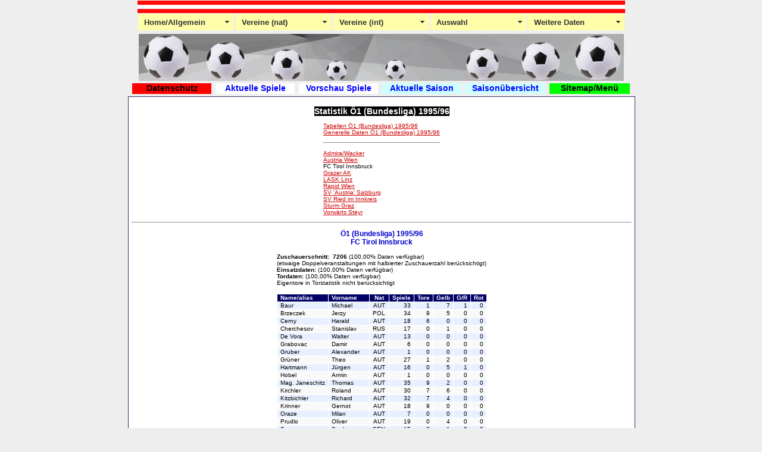

--- FILE ---
content_type: text/html
request_url: http://www.austriasoccer.at/data/nat/statsn/1990_1999/o1__bundesliga__1995_9602.htm
body_size: 21727
content:
<!DOCTYPE html PUBLIC "-//W3C//DTD XHTML 1.0 Transitional//EN" "http://www.w3.org/TR/xhtml1/DTD/xhtml1-transitional.dtd">
<html xmlns="http://www.w3.org/1999/xhtml"><!-- InstanceBegin template="/templates/layout.dwt" codeOutsideHTMLIsLocked="false" -->
<head>
<meta http-equiv="Content-Type" content="text/html; charset=windows-1252" />
<!-- InstanceBeginEditable name="doctitle" -->
<title>Fussball in &Ouml;sterreich Fussball Statistik FC Tirol Innsbruck 1995/96</title>
<meta name="Title" content="Fuá&szlig;ball in &Ouml;sterreich Fussball Statistik" />
<meta name="Author" content="Ambrosius Kutschera" />
<meta name="Publisher" content="Ambrosius Kutschera" />
<meta name="Copyright" content="Ambrosius Kutschera 2011" />
<meta name="Revisit" content="After 14 days" />
<meta name="Keywords" content="Fu&szlig;ball in &Ouml;sterreich - L&auml;nderspiele - Europacup - Nationale Bewerbe (Meisterschaft, Pokal)" />
<meta name="Description" content="Fu&szlig;ball in &Ouml;sterreich - L&auml;nderspiele - Europacup - Nationale Bewerbe (Meisterschaft, Pokal)" />
<meta name="Abstract" content="Fu&szlig;ball in &Ouml;sterreich, Austriasoccer, L&auml;nderspiele, Europameisterschaften, Weltmeisterschaften, Europacup, Bundesliga, Nationalliga, Cup, Supercup, International soccer in austria, european championships, world cup, european cup, internationals, ambrosius kutschera" />
<meta name="page-topic" content="Sport" />
<meta name="page-topic" content="Statistik" />
<meta name="audience" content=" Alle " />
<meta name="Language" content="de" />

<!-- InstanceEndEditable -->
<link rel="stylesheet" type="text/css" href="../../../../css/austriasoccer.css"/>
<script src="../../../../js/SpryMenuBar.js" type="text/javascript"></script>
<link href="../../../../css/SpryMenuBarHorizontal.css" rel="stylesheet" type="text/css"/>

<script type="text/javascript">

  var _gaq = _gaq || [];
  _gaq.push(['_setAccount', 'UA-23339194-1']);
  _gaq.push(['_trackPageview']);

  (function() {
    var ga = document.createElement('script'); ga.type = 'text/javascript'; ga.async = true;
    ga.src = ('https:' == document.location.protocol ? 'https://ssl' : 'http://www') + '.google-analytics.com/ga.js';
    var s = document.getElementsByTagName('script')[0]; s.parentNode.insertBefore(ga, s);
  })();

</script>

<!-- InstanceBeginEditable name="head" -->
<!-- InstanceEndEditable -->
</head>  
    
<body>
<div id="wrapper">
 <p><img src="../../../../images/top.png" width="819" height="21" /></p>
 
    <div id="horlist">
      
      <ul id="MenuBar1" class="MenuBarHorizontal">
      <li><a class="MenuBarItemSubmenu" href="#"><strong>Home/Allgemein</strong></a>  
      <ul>
        <li><a href="../../../../index.html">Home</a></li>
        <li><a href="../../../../menu/abkuerzg.html">L&auml;nderabk&uuml;rzungen</a></li>
        <li><a href="../../../../menu/avor1918.html">L&auml;nderzuordnung</a></li>
        <li><a href="../../../../menu/bets.html">Bets</a></li>
        <li><a href="../../../../menu/links.html">Links</a></li>        
        <li><a class="MenuBarItemSubmenu" href="#">About</a>
      <ul>
        <li><a href="../../../../menu/about.html">Versionen</a></li>
        <li><a href="../../../../menu/besonder.html">Besonderheiten</a></li>
        <li><a href="../../../../menu/sources.html">Quellhinweise</a></li>
      </ul>
      </li>
        <li><a href="../../../../menu/impressum.html">Impressum</a></li> 
      </ul>
      </li>
         
      <li><a class="MenuBarItemSubmenu" href="#"><strong>Vereine (nat)</strong></a>  
      <ul>        
        <li><a href="../../../../menu/meisterschaft1.html">Meisterschaft &Ouml;1</a></li> 
        <li><a href="../../../../menu/meisterschaft2.html">Meisterschaft &Ouml;2</a></li>
        <li><a href="../../../../menu/cup.html">Cup (Pokal)</a></li>
        <li><a href="../../../../menu/supercup.html">Supercup</a></li>
        <li><a href="../../../../menu/nsonst.html">Sonstige Bewerbe</a>
        <li><a href="../../../../menu/vereine.html">Vereine</a></li>   
      </ul>
      </li>
            
      <li><a class="MenuBarItemSubmenu" href="#"><strong>Vereine (int)</strong></a>
      <ul>
        <li><a href="../../../../menu/europacup.html">Europacup</a></li> 
        <li><a href="../../../../menu/mitropacup.html">Mitropacup</a></li>
        <li><a href="../../../../menu/uicup.html">UI-Cup</a></li>
        <li><a href="../../../../menu/friendlies.html">Friendlies</a></li>
        <li><a href="../../../../menu/isonst.html">Sonstige Bewerbe</a>
      </ul>
      </li>
           
      <li><a class="MenuBarItemSubmenu" href="#"><strong>Auswahl</strong></a>
      <ul>
        <li><a href="../../../../menu/laenderspiele.html">L&auml;nderspiele</a></li> 
        <li><a href="../../../../menu/auswahl.html">Auswahlspiele</a></li>
        <li><a href="../../../../menu/lsonst.html">Sonstige</a></li>
      </ul>
      </li>   
      
      <li><a class="MenuBarItemSubmenu" href="#"><strong>Weitere Daten</strong></a>
      <ul>
        <li><a href="../../../../menu/turnier.html">Turniere</a></li>
        <li><a href="../../../../menu/hturnier.html">Hallenturniere</a></li>
        <li><a href="../../../../menu/hoehepunkt.html">H&ouml;hepunkte</a></li> 
        <li><a href="../../../../menu/jugend.html">Jugendfu&szlig;ball</a></li>
        <li><a href="../../../../menu/regel.html">Regel&auml;nderungen</a></li>
        <li><a href="../../../../menu/datenbank.html">Datenbank</a></li>
        <li><a href="../../../../menu/aktualisiert.html">Aktualisierungen</a></li>
      </ul>
      </li>        
      <p>&nbsp;</p> 
      </ul>   
   </div>
   
  <div id="logo"><img src="../../../../images/Head1.gif" width="815" height="79" alt="" /></div> 
   
  <div id="horlist2">
    <table width="840" border="0">
      <tr>
        <td id=menu2 width="130"><div align="center"><a href="../../../../menu/schutz.html" style="color: #000; text-decoration:none">Datenschutz</a></div></td>    
        <td width="1"></td>  
        <td id=menu2a width="130"><div align="center"><a href="../../../../menu/aktuell.htm" style="color: #00F; text-decoration:none">Aktuelle Spiele</a></div></td>
        <td width="1"></td>  
        <td id=menu2b width="130"><div align="center"><a href="../../../../menu/vorschau.htm" style="color: #00F; text-decoration:none">Vorschau Spiele</a></div></td>
        <td width="1"></td>  
        <td id=menu2c width="130"><div align="center"><a href="../../../../menu/saisakt.html" style="color: #00F; text-decoration:none">Aktuelle Saison</a></div></td>
        <td width="1"></td>  
        <td id=menu2d width="130"><div align="center"><a href="../../../../menu/hauptmenu.html" style="color: #00F; text-decoration:none">Saison&uuml;bersicht</a></div></td>
        <td width="1"></td>  
        <td id=menu2e width="130"><div align="center"><a href="../../../../menu/sitemap.html" style="color: #000; text-decoration:none">Sitemap/Men&uuml;
        </a></div></td>
      </tr>
    </table>
  </div>      
    
  <div id="content"><!-- InstanceBeginEditable name="EditContent" -->
<p>&nbsp;</p>
<p align="center"><span class="h1">Statistik Ö1 (Bundesliga) 1995/96</span></p>
<p>&nbsp;</p>
<div align="center">
<table border="0" cellpadding="0" cellspacing="0">
<tr>
<td><div align="left"><a href="stnto1__bundesliga__1995_96.htm">Tabellen Ö1 (Bundesliga) 1995/96</a></div></td>
</tr>
<tr>
<td><div align="left"><a href="stno1__bundesliga__1995_96.htm">Generelle Daten Ö1 (Bundesliga) 1995/96</a></div></td>
</tr>
<tr>
<td><p>&nbsp;</p><hr />
<p>&nbsp;</p></td>
</tr>
<tr>
<td><div align="left"><a href="o1__bundesliga__1995_9600.htm">Admira/Wacker</a></div></td>
</tr>
<tr>
<td><div align="left"><a href="o1__bundesliga__1995_9601.htm">Austria Wien</a></div></td>
</tr>
<tr>
<td><div align="left">FC Tirol Innsbruck</div></td>
</tr>
<tr>
<td><div align="left"><a href="o1__bundesliga__1995_9603.htm">Grazer AK</a></div></td>
</tr>
<tr>
<td><div align="left"><a href="o1__bundesliga__1995_9604.htm">LASK Linz</a></div></td>
</tr>
<tr>
<td><div align="left"><a href="o1__bundesliga__1995_9605.htm">Rapid Wien</a></div></td>
</tr>
<tr>
<td><div align="left"><a href="o1__bundesliga__1995_9606.htm">SV 'Austria' Salzburg</a></div></td>
</tr>
<tr>
<td><div align="left"><a href="o1__bundesliga__1995_9607.htm">SV Ried im Innkreis</a></div></td>
</tr>
<tr>
<td><div align="left"><a href="o1__bundesliga__1995_9608.htm">Sturm Graz</a></div></td>
</tr>
<tr>
<td><div align="left"><a href="o1__bundesliga__1995_9609.htm">Vorwärts Steyr</a></div></td>
</tr>
</table>
</div>
<p>&nbsp;</p>
<hr />
<p>&nbsp;</p>
<p align="center" class="h2">Ö1 (Bundesliga) 1995/96</p>
<p align="center" class="h2">FC Tirol Innsbruck</p>
<p>&nbsp;</p>
<div align="center">
<table cellspacing="1">
<tr>
<td><div align="left"><strong>Zuschauerschnitt:&nbsp; 7206</strong>&nbsp;(100,00% Daten verf&uuml;gbar)<br />
(etwaige Doppelveranstaltungen mit halbierter Zuschauerzahl ber&uuml;cksichtigt)<br />
<strong>Einsatzdaten:</strong>&nbsp;(100,00% Daten verf&uuml;gbar)<br />
<strong>Tordaten:</strong>&nbsp;(100,00% Daten verf&uuml;gbar)<br />
Eigentore in Torstatistik nicht ber&uuml;cksichtigt</div></td>
</tr>
</table>
</div>
<p>&nbsp;</p>
<div align="center">
<table border="0" cellspacing="1">
<tr>
<td align="left" class="zelle_bg_dblau_c_weiss"><strong>Name/alias</strong></td>
<td align="left" class="zelle_bg_dblau_c_weiss"><strong>Vorname</strong></td>
<td align="center" class="zelle_bg_dblau_c_weiss"><strong>Nat</strong></td>
<td align="right" class="zelle_bg_dblau_c_weiss"><strong>Spiele</strong></td>
<td align="right" class="zelle_bg_dblau_c_weiss"><strong>Tore</strong></td>
<td align="right" class="zelle_bg_dblau_c_weiss"><strong>Gelb</strong></td>
<td align="right" class="zelle_bg_dblau_c_weiss"><strong>G/R</strong></td>
<td align="right" class="zelle_bg_dblau_c_weiss"><strong>Rot</strong></td>
</tr>
<tr>
<td align="left" class="zelle_bg_hblau0">Baur</td>
<td align="left" class="zelle_bg_hblau0">Michael</td>
<td align="center" class="zelle_bg_hblau0">AUT</td>
<td align="right" class="zelle_bg_hblau0">33</td>
<td align="right" class="zelle_bg_hblau0">1</td>
<td align="right" class="zelle_bg_hblau0">7</td>
<td align="right" class="zelle_bg_hblau0">1</td>
<td align="right" class="zelle_bg_hblau0">0</td>
</tr>
<tr>
<td align="left" class="zelle_bg_hhgrau0">Brzeczek</td>
<td align="left" class="zelle_bg_hhgrau0">Jerzy</td>
<td align="center" class="zelle_bg_hhgrau0">POL</td>
<td align="right" class="zelle_bg_hhgrau0">34</td>
<td align="right" class="zelle_bg_hhgrau0">9</td>
<td align="right" class="zelle_bg_hhgrau0">5</td>
<td align="right" class="zelle_bg_hhgrau0">0</td>
<td align="right" class="zelle_bg_hhgrau0">0</td>
</tr>
<tr>
<td align="left" class="zelle_bg_hblau0">Cerny</td>
<td align="left" class="zelle_bg_hblau0">Harald</td>
<td align="center" class="zelle_bg_hblau0">AUT</td>
<td align="right" class="zelle_bg_hblau0">18</td>
<td align="right" class="zelle_bg_hblau0">6</td>
<td align="right" class="zelle_bg_hblau0">0</td>
<td align="right" class="zelle_bg_hblau0">0</td>
<td align="right" class="zelle_bg_hblau0">0</td>
</tr>
<tr>
<td align="left" class="zelle_bg_hhgrau0">Cherchesov</td>
<td align="left" class="zelle_bg_hhgrau0">Stanislav</td>
<td align="center" class="zelle_bg_hhgrau0">RUS</td>
<td align="right" class="zelle_bg_hhgrau0">17</td>
<td align="right" class="zelle_bg_hhgrau0">0</td>
<td align="right" class="zelle_bg_hhgrau0">1</td>
<td align="right" class="zelle_bg_hhgrau0">0</td>
<td align="right" class="zelle_bg_hhgrau0">0</td>
</tr>
<tr>
<td align="left" class="zelle_bg_hblau0">De Vora</td>
<td align="left" class="zelle_bg_hblau0">Walter</td>
<td align="center" class="zelle_bg_hblau0">AUT</td>
<td align="right" class="zelle_bg_hblau0">13</td>
<td align="right" class="zelle_bg_hblau0">0</td>
<td align="right" class="zelle_bg_hblau0">0</td>
<td align="right" class="zelle_bg_hblau0">0</td>
<td align="right" class="zelle_bg_hblau0">0</td>
</tr>
<tr>
<td align="left" class="zelle_bg_hhgrau0">Grabovac</td>
<td align="left" class="zelle_bg_hhgrau0">Damir</td>
<td align="center" class="zelle_bg_hhgrau0">AUT</td>
<td align="right" class="zelle_bg_hhgrau0">6</td>
<td align="right" class="zelle_bg_hhgrau0">0</td>
<td align="right" class="zelle_bg_hhgrau0">0</td>
<td align="right" class="zelle_bg_hhgrau0">0</td>
<td align="right" class="zelle_bg_hhgrau0">0</td>
</tr>
<tr>
<td align="left" class="zelle_bg_hblau0">Gruber</td>
<td align="left" class="zelle_bg_hblau0">Alexander</td>
<td align="center" class="zelle_bg_hblau0">AUT</td>
<td align="right" class="zelle_bg_hblau0">1</td>
<td align="right" class="zelle_bg_hblau0">0</td>
<td align="right" class="zelle_bg_hblau0">0</td>
<td align="right" class="zelle_bg_hblau0">0</td>
<td align="right" class="zelle_bg_hblau0">0</td>
</tr>
<tr>
<td align="left" class="zelle_bg_hhgrau0">Grüner</td>
<td align="left" class="zelle_bg_hhgrau0">Theo</td>
<td align="center" class="zelle_bg_hhgrau0">AUT</td>
<td align="right" class="zelle_bg_hhgrau0">27</td>
<td align="right" class="zelle_bg_hhgrau0">1</td>
<td align="right" class="zelle_bg_hhgrau0">2</td>
<td align="right" class="zelle_bg_hhgrau0">0</td>
<td align="right" class="zelle_bg_hhgrau0">0</td>
</tr>
<tr>
<td align="left" class="zelle_bg_hblau0">Hartmann</td>
<td align="left" class="zelle_bg_hblau0">Jürgen</td>
<td align="center" class="zelle_bg_hblau0">AUT</td>
<td align="right" class="zelle_bg_hblau0">16</td>
<td align="right" class="zelle_bg_hblau0">0</td>
<td align="right" class="zelle_bg_hblau0">5</td>
<td align="right" class="zelle_bg_hblau0">1</td>
<td align="right" class="zelle_bg_hblau0">0</td>
</tr>
<tr>
<td align="left" class="zelle_bg_hhgrau0">Hobel</td>
<td align="left" class="zelle_bg_hhgrau0">Armin</td>
<td align="center" class="zelle_bg_hhgrau0">AUT</td>
<td align="right" class="zelle_bg_hhgrau0">1</td>
<td align="right" class="zelle_bg_hhgrau0">0</td>
<td align="right" class="zelle_bg_hhgrau0">0</td>
<td align="right" class="zelle_bg_hhgrau0">0</td>
<td align="right" class="zelle_bg_hhgrau0">0</td>
</tr>
<tr>
<td align="left" class="zelle_bg_hblau0">Mag. Janeschitz</td>
<td align="left" class="zelle_bg_hblau0">Thomas</td>
<td align="center" class="zelle_bg_hblau0">AUT</td>
<td align="right" class="zelle_bg_hblau0">35</td>
<td align="right" class="zelle_bg_hblau0">9</td>
<td align="right" class="zelle_bg_hblau0">2</td>
<td align="right" class="zelle_bg_hblau0">0</td>
<td align="right" class="zelle_bg_hblau0">0</td>
</tr>
<tr>
<td align="left" class="zelle_bg_hhgrau0">Kirchler</td>
<td align="left" class="zelle_bg_hhgrau0">Roland</td>
<td align="center" class="zelle_bg_hhgrau0">AUT</td>
<td align="right" class="zelle_bg_hhgrau0">30</td>
<td align="right" class="zelle_bg_hhgrau0">7</td>
<td align="right" class="zelle_bg_hhgrau0">6</td>
<td align="right" class="zelle_bg_hhgrau0">0</td>
<td align="right" class="zelle_bg_hhgrau0">0</td>
</tr>
<tr>
<td align="left" class="zelle_bg_hblau0">Kitzbichler</td>
<td align="left" class="zelle_bg_hblau0">Richard</td>
<td align="center" class="zelle_bg_hblau0">AUT</td>
<td align="right" class="zelle_bg_hblau0">32</td>
<td align="right" class="zelle_bg_hblau0">7</td>
<td align="right" class="zelle_bg_hblau0">4</td>
<td align="right" class="zelle_bg_hblau0">0</td>
<td align="right" class="zelle_bg_hblau0">0</td>
</tr>
<tr>
<td align="left" class="zelle_bg_hhgrau0">Krinner</td>
<td align="left" class="zelle_bg_hhgrau0">Gernot</td>
<td align="center" class="zelle_bg_hhgrau0">AUT</td>
<td align="right" class="zelle_bg_hhgrau0">18</td>
<td align="right" class="zelle_bg_hhgrau0">9</td>
<td align="right" class="zelle_bg_hhgrau0">0</td>
<td align="right" class="zelle_bg_hhgrau0">0</td>
<td align="right" class="zelle_bg_hhgrau0">0</td>
</tr>
<tr>
<td align="left" class="zelle_bg_hblau0">Oraze</td>
<td align="left" class="zelle_bg_hblau0">Milan</td>
<td align="center" class="zelle_bg_hblau0">AUT</td>
<td align="right" class="zelle_bg_hblau0">7</td>
<td align="right" class="zelle_bg_hblau0">0</td>
<td align="right" class="zelle_bg_hblau0">0</td>
<td align="right" class="zelle_bg_hblau0">0</td>
<td align="right" class="zelle_bg_hblau0">0</td>
</tr>
<tr>
<td align="left" class="zelle_bg_hhgrau0">Prudlo</td>
<td align="left" class="zelle_bg_hhgrau0">Oliver</td>
<td align="center" class="zelle_bg_hhgrau0">AUT</td>
<td align="right" class="zelle_bg_hhgrau0">19</td>
<td align="right" class="zelle_bg_hhgrau0">0</td>
<td align="right" class="zelle_bg_hhgrau0">4</td>
<td align="right" class="zelle_bg_hhgrau0">0</td>
<td align="right" class="zelle_bg_hhgrau0">0</td>
</tr>
<tr>
<td align="left" class="zelle_bg_hblau0">Sane</td>
<td align="left" class="zelle_bg_hblau0">Souleymane</td>
<td align="center" class="zelle_bg_hblau0">SEN</td>
<td align="right" class="zelle_bg_hblau0">15</td>
<td align="right" class="zelle_bg_hblau0">3</td>
<td align="right" class="zelle_bg_hblau0">1</td>
<td align="right" class="zelle_bg_hblau0">0</td>
<td align="right" class="zelle_bg_hblau0">0</td>
</tr>
<tr>
<td align="left" class="zelle_bg_hhgrau0">Schiener</td>
<td align="left" class="zelle_bg_hhgrau0">Andreas</td>
<td align="center" class="zelle_bg_hhgrau0">AUT</td>
<td align="right" class="zelle_bg_hhgrau0">32</td>
<td align="right" class="zelle_bg_hhgrau0">6</td>
<td align="right" class="zelle_bg_hhgrau0">15</td>
<td align="right" class="zelle_bg_hhgrau0">0</td>
<td align="right" class="zelle_bg_hhgrau0">0</td>
</tr>
<tr>
<td align="left" class="zelle_bg_hblau0">Schöpf</td>
<td align="left" class="zelle_bg_hblau0">Christian</td>
<td align="center" class="zelle_bg_hblau0">AUT</td>
<td align="right" class="zelle_bg_hblau0">1</td>
<td align="right" class="zelle_bg_hblau0">0</td>
<td align="right" class="zelle_bg_hblau0">0</td>
<td align="right" class="zelle_bg_hblau0">0</td>
<td align="right" class="zelle_bg_hblau0">0</td>
</tr>
<tr>
<td align="left" class="zelle_bg_hhgrau0">Schwarz</td>
<td align="left" class="zelle_bg_hhgrau0">Florian</td>
<td align="center" class="zelle_bg_hhgrau0">AUT</td>
<td align="right" class="zelle_bg_hhgrau0">3</td>
<td align="right" class="zelle_bg_hhgrau0">0</td>
<td align="right" class="zelle_bg_hhgrau0">0</td>
<td align="right" class="zelle_bg_hhgrau0">0</td>
<td align="right" class="zelle_bg_hhgrau0">0</td>
</tr>
<tr>
<td align="left" class="zelle_bg_hblau0">Sekerlioglu</td>
<td align="left" class="zelle_bg_hblau0">Attila</td>
<td align="center" class="zelle_bg_hblau0">AUT</td>
<td align="right" class="zelle_bg_hblau0">16</td>
<td align="right" class="zelle_bg_hblau0">0</td>
<td align="right" class="zelle_bg_hblau0">2</td>
<td align="right" class="zelle_bg_hblau0">0</td>
<td align="right" class="zelle_bg_hblau0">0</td>
</tr>
<tr>
<td align="left" class="zelle_bg_hhgrau0">Silberberger</td>
<td align="left" class="zelle_bg_hhgrau0">Thomas</td>
<td align="center" class="zelle_bg_hhgrau0">AUT</td>
<td align="right" class="zelle_bg_hhgrau0">28</td>
<td align="right" class="zelle_bg_hhgrau0">2</td>
<td align="right" class="zelle_bg_hhgrau0">4</td>
<td align="right" class="zelle_bg_hhgrau0">0</td>
<td align="right" class="zelle_bg_hhgrau0">0</td>
</tr>
<tr>
<td align="left" class="zelle_bg_hblau0">Streiter</td>
<td align="left" class="zelle_bg_hblau0">Michael</td>
<td align="center" class="zelle_bg_hblau0">AUT</td>
<td align="right" class="zelle_bg_hblau0">31</td>
<td align="right" class="zelle_bg_hblau0">4</td>
<td align="right" class="zelle_bg_hblau0">7</td>
<td align="right" class="zelle_bg_hblau0">2</td>
<td align="right" class="zelle_bg_hblau0">0</td>
</tr>
<tr>
<td align="left" class="zelle_bg_hhgrau0">Sukiasyan</td>
<td align="left" class="zelle_bg_hhgrau0">Ervand</td>
<td align="center" class="zelle_bg_hhgrau0">ARM</td>
<td align="right" class="zelle_bg_hhgrau0">16</td>
<td align="right" class="zelle_bg_hhgrau0">0</td>
<td align="right" class="zelle_bg_hhgrau0">4</td>
<td align="right" class="zelle_bg_hhgrau0">0</td>
<td align="right" class="zelle_bg_hhgrau0">0</td>
</tr>
<tr>
<td align="left" class="zelle_bg_hblau0">Wazinger</td>
<td align="left" class="zelle_bg_hblau0">Robert</td>
<td align="center" class="zelle_bg_hblau0">AUT</td>
<td align="right" class="zelle_bg_hblau0">33</td>
<td align="right" class="zelle_bg_hblau0">1</td>
<td align="right" class="zelle_bg_hblau0">2</td>
<td align="right" class="zelle_bg_hblau0">0</td>
<td align="right" class="zelle_bg_hblau0">0</td>
</tr>
</table>
</div>
<div align="center">
<p>&nbsp;</p>
<p align="center"><strong>Trainer </strong></p>
<div align="center">
<table border="0" cellspacing="1">
<tr>
<td align="left" class="zelle_bg_hhgrau0">Dietmar Constantini</td>
<td align="left" class="zelle_bg_hhgrau0">&nbsp;</td>
<td align="left" class="zelle_bg_hhgrau0">ab Saisonbeginn</td>
</tr>
</table>
<p><br />
</p>
</div>
<hr />
<p>&nbsp;</p>
<p>&nbsp;</p>
  <div align="center"><span class="bg_blau_datum">Ge&auml;ndert am
    <!-- #BeginDate format:Ge1 -->15.05.2024<!-- #EndDate -->
    </span>
    <p>&nbsp;</p>
  </div>
<p align="center">&nbsp;</p>  
  <!-- InstanceEndEditable --></div>
  <div id="footer">
    <table width="840" border="0">
      <tr>
        <td width="840">
        <div align="center" class="font10px">&copy; Ambrosius Kutschera - all rights   reserved <br />
        Comments to <a href="mailto:webmaster@austriasoccer.at">webmaster@austriasoccer.at</a>
        </div>
        </td>
      </tr>
    </table> 
  </div>

<!-- end #container --></div>
<script type="text/javascript">
<!--
var MenuBar1 = new Spry.Widget.MenuBar("MenuBar1", {imgDown:"../SpryAssets/SpryMenuBarDownHover.gif",
imgRight:"../SpryAssets/SpryMenuBarRightHover.gif"});
//-->
</script>
</body>
<!-- Instance End --><!-- InstanceEnd --></html>


--- FILE ---
content_type: text/css
request_url: http://www.austriasoccer.at/css/austriasoccer.css
body_size: 7678
content:
@charset "utf-8";
/* CSS Document */

/* Linkfarbe */
	a:link {color:#C00}
	a:visited {color:#C00}
	a:hover {color:#03C}
	a:active {
	color:#00C;
}
/* Linkfarbe Ende */
/* Bilder ohne Linkrahmen Anfang */
img {
	border:0;
}	
/* Bilder ohne Linkrahmen Ende */
* {
	margin: 0;
	padding-top: 0;
}
body {
	font-family:Verdana, Arial, sans-serif;
	font-size: 10px;
	background-color:#EEE;
	text-align:center;
}
#wrapper {
	height: auto;
	width: 850px;
	margin:auto;
	color: #000;
	border: 1px solid #EEE;
}

#horlist {
	margin-top:0px;	
	height:30px;
	width:auto;
	background-color: #EEE;
	margin-left:10px;
	text-align: center;
	float:left;
}

#logo {
	width:auto;
	margin-top:35px;
	background-color:#EEE;
}

#horlist2 {
	height:24px;
	width:auto;
	margin-left:5px;
	margin-top:2px;
	font-size:14px;
	font-weight: 900;
	background-color:#EEE;
	text-align: center;
	float:left;	
}

#menu2 {
	background-color: #F00;
	font-weight: 900;
	height:17px;
}
#menu2a {
	background-color:#FFF;		
    font-weight: 900;
	height:17px;	
}
#menu2b {
	background-color: #FFF;	
    font-weight: 900;
	height:17px;	
}
#menu2c {
	background-color: #CFF;	
    font-weight: 900;
	height:17px;	
}
#menu2d {
	background-color: #CFF;	
    font-weight: 900;
	height:17px;	
}
#menu2e {
	background-color: #0F0;	
    font-weight: 900;
	height:17px;	
}
#menu2 div:hover {
	background-color: #FF3;	
	height:17px;	
    font-weight: 400;	
}
#menu2a div:hover {
    background-color: #FF3;	
	height:17px;	
	font-weight: 400;	
}
#menu2b div:hover {
    background-color: #FF3;	
	height:17px;	
    font-weight: 400;		
}
#menu2c div:hover {
    background-color: #FF3;	
	height:17px;	
    font-weight: 400;		
}
#menu2d div:hover {
    background-color: #FF3;	
	height:17px;	
    font-weight: 400;		
}
#menu2e div:hover {
    background-color: #FF3;	
	height:17px;	
    font-weight: 400;		
}
#content {
	min-height:317px; /* Mindesthöhe in modernen Browser */
	height:auto !important; /* auto-height mit !important-Regel für moderne Browser */
	height:317px; /* Mindesthöhe in IE */
	width:840px;
	text-align: left;
	background-color:#FFF;
	float:left;
	font-size: 10px;
	padding:5px;
	border : 1px solid #336;
}

/* Content: Klasse Überschrift */
#content .h1 {
	font-weight:bold;
	color:#FFF;
	background-color:#000;
	font-size: 14px;
}
#content .h2 { 
	color:#00C; 
	font-weight:bold; 
	font-size: 12px;
}
#content .h3 { 
	color:#000; 
	font-weight:bold; 
	font-size: 10px;
}
/* Content: Klasse Überschrift Ende */
#footer {
	clear:both;
	background-color:#EEE;
	text-align: center;
	padding-top:10px;
	margin-bottom:10px;
	font-size: 10px;
}
/* Klassen Anfang */
.color_blue {
	color: #00F;
}
.color_white {
	color: #FFF;
}
.color_rotfett {
	color: #F00;
	font-weight: bold;
}
.color_rot {
	color: #F00;
}
.color_green {
	color: #060;
}
.color_hgreen {
	color: #e1f9e5;
}
.color_dgrau {
	color: #666;
	font-family: Verdana, Arial, sans-serif;
}
.color_dgrau10 {
	color: #666;
	font-size:12px;
}
.color_hgrau {
	color: #f1f1f2;
}
.color_hhgrau {
	color: #f9f8f4;
}
.color_hblau {
	color: #E8F0FF;
}
.zelle_bg_schwarz_c_weiss {
	color: #FFF;
	background-color: #000;
	font-weight:bold;
	padding-left:5px;
	padding-right:5px;
	font-size:11px;
}
.zelle_bg_dblau_c_weiss {
	color: #FFF;
	background-color: #006;
	padding-left:5px;
	padding-right:5px;
	font-size:10px;
}
.bg_blau_datum {
	color: #FFF;
	background-color: #006;
	font-size: 10px;
}
.zelle_bg_hgrau_c_blau5 {
	color: #009;
	background-color:#f1f1f2;
	padding:5px;
	font-size: 10px;
}
.zelle_bg_grau_c_blau5 {
	color: #009;
	background-color:#d0cfc9;
	padding:5px;
	font-size: 10px;
}
.zelle_bg_weiss_c_blau5 {
	color: #009;
	background-color:#FFF;
	padding:5px;
	font-size: 10px;
}
.zelle_bg_hhgrau_c_grau0 {
	color: #666;
	background-color:#f9f8f4;
	padding-left:5px;
	padding-right:5px;
	font-size: 10px;
}
.zelle_bg_hgrau_c_rot0 {
	color: #F00;
	background-color:#f1f1f2;
	padding-left:5px;
	padding-right:5px;
	font-size: 10px;
}
.zelle_bg_hblau_c_blau0 {
	color: #009;
	background-color: #E8F0FF;
	padding-left:5px;
	padding-right:5px;
	font-size:10px;
}
.zelle_bg_hgruen_c_blau0 {
	color: #009;
	background-color: #e1f9e5;
	padding-left:5px;
	padding-right:5px;
	font-size:10px;
}
.zelle_bg_hgelb_c_blau0 {
	color: #009;
	background-color: #FFC;
	padding-left:5px;
	padding-right:5px;
	font-size:10px;
}
.zelle_bg_hgrau5 {
	background-color: #f1f1f2;
	padding:5px;
	font-size: 10px;
}
.zelle_bg_hblau5 {
	background-color: #E8F0FF;
	padding:5px;
	font-size: 10px;
}
.zelle_bg_hgelb5 {
	background-color: #FFC;
	padding:5px;
	font-size: 10px;
}
.zelle_bg_rosa5 {
	background-color: #f8ecee;
	padding:5px;
	font-size: 10px;
}
.zelle_bg_hgruen5 {
	background-color: #e1f9e5;
	padding:5px;
	font-size: 10px;
}
.zelle_bg_weiss5 {
	background-color: #FFF;
	padding:5px;
	font-size: 10px;
}
.zelle_bg_grau5 {
	background-color: #d0cfc9;
	padding:5px;
	font-size: 10px;
}
.zelle_bg_hgrau_c_blau0 {
	color: #009;
	background-color:#f1f1f2;
	padding-left:5px;
	padding-right:5px;
	font-size: 10px;
}
.zelle_bg_grau_c_blau0 {
	color: #009;
	background-color:#d0cfc9;
	padding-left:5px;
	padding-right:5px;
	font-size: 10px;
}
.zelle_bg_weiss_c_blau0 {
	color: #009;
	background-color:#FFF;
	padding-left:5px;
	padding-right:5px;
	font-size: 10px;
}
.zelle_bg_hhgrau_c_blau0 {
	color: #009;
	background-color:#F9F9F9;
	padding-left:5px;
	padding-right:5px;
	font-size: 10px;
}
.zelle_bg_weiss_c_gruen0 {
	color: #005100;
	background-color:#FFF;
	padding-left:5px;
	padding-right:5px;
	font-size: 10px;
}
.zelle_bg_rot_c_weiss0 {
	color: #FFF;
	background-color:#C03;
	padding-left:5px;
	padding-right:5px;
	font-size: 10px;
}
.zelle_bg_hgrau0 {
	background-color: #f1f1f2;
	padding-left:5px;
	padding-right:5px;
	font-size: 10px;
}
.zelle_bg_hhgrau0 {
	background-color: #F9F9F9;
	padding-left:5px;
	padding-right:5px;
	font-size: 10px;
}
.zelle_bg_hgelb0 {
	background-color:#FFC;
	padding-left:5px;
	padding-right:5px;
	font-size: 10px;
}
.zelle_bg_rosa0 {
	background-color: #f8ecee;
	padding-left:5px;
	padding-right:5px;
	font-size: 10px;
}
.zelle_bg_hgruen0 {
	background-color: #e1f9e5;
	padding-left:5px;
	padding-right:5px;
	font-size: 10px;
}
.zelle_bg_weiss0 {
	background-color: #FFF;
	padding-left:5px;
	padding-right:5px;
	font-size: 10px;
}	
.zelle_bg_grau0 {
	background-color: #d0cfc9;
	padding-left:5px;
	padding-right:5px;
	font-size: 10px;
	font-family: Verdana, Arial, sans-serif;
}
.zelle_bg_hblau0 {
	background-color: #E8F0FF;
	padding-left:5px;
	padding-right:5px;
	font-size: 10px;
}
.zellecourier12 {
	font-size: 12px;
	font-family:"Courier New", Courier, monospace
}
.zelle_V2_0 {
	background-color:#0033CC;
	padding-left:5px;
	padding-right:5px;
	font-size:14px;
	color:#ffff66;
	font-weight:bold;	
}
.zelle_rt {
	background-color: #039;
    padding-left:5px;
	font-size:12px;
	color:#FFF; 
}
.text_V2_0 {
	background-color:#0033CC;
	font-size:10px;
	color:#ffff66;
	font-weight:bold;	
}
.font10px {
	font-family: Verdana, Geneva, sans-serif;
	font-size: 10px;
}
.zelle_pad5 {
	padding:5px;
	font-size:10px;
}
.font12px {
	font-family: Verdana, Geneva, sans-serif;
	font-size: 12px;
}
.font14px_blau {
	font-family: Verdana, Geneva, sans-serif;
	font-size: 14px;
	color:#00C; 
	font-weight:bold; 
}
.font14px_rot {
	font-family: Verdana, Geneva, sans-serif;
	font-size: 14px;
	color:#F00;
	font-weight:bold; 
}
.gelbekarte {
	font-family:"Courier New", Courier, monospace;
	background-color:#FC0;
}
.rotekarte {
	font-family:"Courier New", Courier, monospace;
	background-color:#F00;
}
.gk_min {
	font-family: Verdana, Geneva, sans-serif;
	color: #C63;
}
.rk_min {
	font-family: Verdana, Geneva, sans-serif;
	color: #F00;
}
